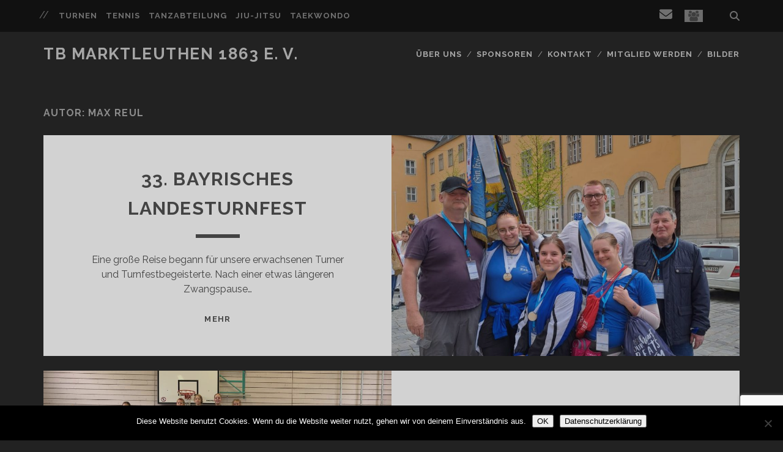

--- FILE ---
content_type: text/html; charset=utf-8
request_url: https://www.google.com/recaptcha/api2/anchor?ar=1&k=6Lfk94AqAAAAAFAbkc6EBo1xBvG3qEwczRXbOV89&co=aHR0cHM6Ly93d3cudGItbWFya3RsZXV0aGVuLmRlOjQ0Mw..&hl=en&v=PoyoqOPhxBO7pBk68S4YbpHZ&size=invisible&anchor-ms=20000&execute-ms=30000&cb=90kdc1jspt1d
body_size: 49012
content:
<!DOCTYPE HTML><html dir="ltr" lang="en"><head><meta http-equiv="Content-Type" content="text/html; charset=UTF-8">
<meta http-equiv="X-UA-Compatible" content="IE=edge">
<title>reCAPTCHA</title>
<style type="text/css">
/* cyrillic-ext */
@font-face {
  font-family: 'Roboto';
  font-style: normal;
  font-weight: 400;
  font-stretch: 100%;
  src: url(//fonts.gstatic.com/s/roboto/v48/KFO7CnqEu92Fr1ME7kSn66aGLdTylUAMa3GUBHMdazTgWw.woff2) format('woff2');
  unicode-range: U+0460-052F, U+1C80-1C8A, U+20B4, U+2DE0-2DFF, U+A640-A69F, U+FE2E-FE2F;
}
/* cyrillic */
@font-face {
  font-family: 'Roboto';
  font-style: normal;
  font-weight: 400;
  font-stretch: 100%;
  src: url(//fonts.gstatic.com/s/roboto/v48/KFO7CnqEu92Fr1ME7kSn66aGLdTylUAMa3iUBHMdazTgWw.woff2) format('woff2');
  unicode-range: U+0301, U+0400-045F, U+0490-0491, U+04B0-04B1, U+2116;
}
/* greek-ext */
@font-face {
  font-family: 'Roboto';
  font-style: normal;
  font-weight: 400;
  font-stretch: 100%;
  src: url(//fonts.gstatic.com/s/roboto/v48/KFO7CnqEu92Fr1ME7kSn66aGLdTylUAMa3CUBHMdazTgWw.woff2) format('woff2');
  unicode-range: U+1F00-1FFF;
}
/* greek */
@font-face {
  font-family: 'Roboto';
  font-style: normal;
  font-weight: 400;
  font-stretch: 100%;
  src: url(//fonts.gstatic.com/s/roboto/v48/KFO7CnqEu92Fr1ME7kSn66aGLdTylUAMa3-UBHMdazTgWw.woff2) format('woff2');
  unicode-range: U+0370-0377, U+037A-037F, U+0384-038A, U+038C, U+038E-03A1, U+03A3-03FF;
}
/* math */
@font-face {
  font-family: 'Roboto';
  font-style: normal;
  font-weight: 400;
  font-stretch: 100%;
  src: url(//fonts.gstatic.com/s/roboto/v48/KFO7CnqEu92Fr1ME7kSn66aGLdTylUAMawCUBHMdazTgWw.woff2) format('woff2');
  unicode-range: U+0302-0303, U+0305, U+0307-0308, U+0310, U+0312, U+0315, U+031A, U+0326-0327, U+032C, U+032F-0330, U+0332-0333, U+0338, U+033A, U+0346, U+034D, U+0391-03A1, U+03A3-03A9, U+03B1-03C9, U+03D1, U+03D5-03D6, U+03F0-03F1, U+03F4-03F5, U+2016-2017, U+2034-2038, U+203C, U+2040, U+2043, U+2047, U+2050, U+2057, U+205F, U+2070-2071, U+2074-208E, U+2090-209C, U+20D0-20DC, U+20E1, U+20E5-20EF, U+2100-2112, U+2114-2115, U+2117-2121, U+2123-214F, U+2190, U+2192, U+2194-21AE, U+21B0-21E5, U+21F1-21F2, U+21F4-2211, U+2213-2214, U+2216-22FF, U+2308-230B, U+2310, U+2319, U+231C-2321, U+2336-237A, U+237C, U+2395, U+239B-23B7, U+23D0, U+23DC-23E1, U+2474-2475, U+25AF, U+25B3, U+25B7, U+25BD, U+25C1, U+25CA, U+25CC, U+25FB, U+266D-266F, U+27C0-27FF, U+2900-2AFF, U+2B0E-2B11, U+2B30-2B4C, U+2BFE, U+3030, U+FF5B, U+FF5D, U+1D400-1D7FF, U+1EE00-1EEFF;
}
/* symbols */
@font-face {
  font-family: 'Roboto';
  font-style: normal;
  font-weight: 400;
  font-stretch: 100%;
  src: url(//fonts.gstatic.com/s/roboto/v48/KFO7CnqEu92Fr1ME7kSn66aGLdTylUAMaxKUBHMdazTgWw.woff2) format('woff2');
  unicode-range: U+0001-000C, U+000E-001F, U+007F-009F, U+20DD-20E0, U+20E2-20E4, U+2150-218F, U+2190, U+2192, U+2194-2199, U+21AF, U+21E6-21F0, U+21F3, U+2218-2219, U+2299, U+22C4-22C6, U+2300-243F, U+2440-244A, U+2460-24FF, U+25A0-27BF, U+2800-28FF, U+2921-2922, U+2981, U+29BF, U+29EB, U+2B00-2BFF, U+4DC0-4DFF, U+FFF9-FFFB, U+10140-1018E, U+10190-1019C, U+101A0, U+101D0-101FD, U+102E0-102FB, U+10E60-10E7E, U+1D2C0-1D2D3, U+1D2E0-1D37F, U+1F000-1F0FF, U+1F100-1F1AD, U+1F1E6-1F1FF, U+1F30D-1F30F, U+1F315, U+1F31C, U+1F31E, U+1F320-1F32C, U+1F336, U+1F378, U+1F37D, U+1F382, U+1F393-1F39F, U+1F3A7-1F3A8, U+1F3AC-1F3AF, U+1F3C2, U+1F3C4-1F3C6, U+1F3CA-1F3CE, U+1F3D4-1F3E0, U+1F3ED, U+1F3F1-1F3F3, U+1F3F5-1F3F7, U+1F408, U+1F415, U+1F41F, U+1F426, U+1F43F, U+1F441-1F442, U+1F444, U+1F446-1F449, U+1F44C-1F44E, U+1F453, U+1F46A, U+1F47D, U+1F4A3, U+1F4B0, U+1F4B3, U+1F4B9, U+1F4BB, U+1F4BF, U+1F4C8-1F4CB, U+1F4D6, U+1F4DA, U+1F4DF, U+1F4E3-1F4E6, U+1F4EA-1F4ED, U+1F4F7, U+1F4F9-1F4FB, U+1F4FD-1F4FE, U+1F503, U+1F507-1F50B, U+1F50D, U+1F512-1F513, U+1F53E-1F54A, U+1F54F-1F5FA, U+1F610, U+1F650-1F67F, U+1F687, U+1F68D, U+1F691, U+1F694, U+1F698, U+1F6AD, U+1F6B2, U+1F6B9-1F6BA, U+1F6BC, U+1F6C6-1F6CF, U+1F6D3-1F6D7, U+1F6E0-1F6EA, U+1F6F0-1F6F3, U+1F6F7-1F6FC, U+1F700-1F7FF, U+1F800-1F80B, U+1F810-1F847, U+1F850-1F859, U+1F860-1F887, U+1F890-1F8AD, U+1F8B0-1F8BB, U+1F8C0-1F8C1, U+1F900-1F90B, U+1F93B, U+1F946, U+1F984, U+1F996, U+1F9E9, U+1FA00-1FA6F, U+1FA70-1FA7C, U+1FA80-1FA89, U+1FA8F-1FAC6, U+1FACE-1FADC, U+1FADF-1FAE9, U+1FAF0-1FAF8, U+1FB00-1FBFF;
}
/* vietnamese */
@font-face {
  font-family: 'Roboto';
  font-style: normal;
  font-weight: 400;
  font-stretch: 100%;
  src: url(//fonts.gstatic.com/s/roboto/v48/KFO7CnqEu92Fr1ME7kSn66aGLdTylUAMa3OUBHMdazTgWw.woff2) format('woff2');
  unicode-range: U+0102-0103, U+0110-0111, U+0128-0129, U+0168-0169, U+01A0-01A1, U+01AF-01B0, U+0300-0301, U+0303-0304, U+0308-0309, U+0323, U+0329, U+1EA0-1EF9, U+20AB;
}
/* latin-ext */
@font-face {
  font-family: 'Roboto';
  font-style: normal;
  font-weight: 400;
  font-stretch: 100%;
  src: url(//fonts.gstatic.com/s/roboto/v48/KFO7CnqEu92Fr1ME7kSn66aGLdTylUAMa3KUBHMdazTgWw.woff2) format('woff2');
  unicode-range: U+0100-02BA, U+02BD-02C5, U+02C7-02CC, U+02CE-02D7, U+02DD-02FF, U+0304, U+0308, U+0329, U+1D00-1DBF, U+1E00-1E9F, U+1EF2-1EFF, U+2020, U+20A0-20AB, U+20AD-20C0, U+2113, U+2C60-2C7F, U+A720-A7FF;
}
/* latin */
@font-face {
  font-family: 'Roboto';
  font-style: normal;
  font-weight: 400;
  font-stretch: 100%;
  src: url(//fonts.gstatic.com/s/roboto/v48/KFO7CnqEu92Fr1ME7kSn66aGLdTylUAMa3yUBHMdazQ.woff2) format('woff2');
  unicode-range: U+0000-00FF, U+0131, U+0152-0153, U+02BB-02BC, U+02C6, U+02DA, U+02DC, U+0304, U+0308, U+0329, U+2000-206F, U+20AC, U+2122, U+2191, U+2193, U+2212, U+2215, U+FEFF, U+FFFD;
}
/* cyrillic-ext */
@font-face {
  font-family: 'Roboto';
  font-style: normal;
  font-weight: 500;
  font-stretch: 100%;
  src: url(//fonts.gstatic.com/s/roboto/v48/KFO7CnqEu92Fr1ME7kSn66aGLdTylUAMa3GUBHMdazTgWw.woff2) format('woff2');
  unicode-range: U+0460-052F, U+1C80-1C8A, U+20B4, U+2DE0-2DFF, U+A640-A69F, U+FE2E-FE2F;
}
/* cyrillic */
@font-face {
  font-family: 'Roboto';
  font-style: normal;
  font-weight: 500;
  font-stretch: 100%;
  src: url(//fonts.gstatic.com/s/roboto/v48/KFO7CnqEu92Fr1ME7kSn66aGLdTylUAMa3iUBHMdazTgWw.woff2) format('woff2');
  unicode-range: U+0301, U+0400-045F, U+0490-0491, U+04B0-04B1, U+2116;
}
/* greek-ext */
@font-face {
  font-family: 'Roboto';
  font-style: normal;
  font-weight: 500;
  font-stretch: 100%;
  src: url(//fonts.gstatic.com/s/roboto/v48/KFO7CnqEu92Fr1ME7kSn66aGLdTylUAMa3CUBHMdazTgWw.woff2) format('woff2');
  unicode-range: U+1F00-1FFF;
}
/* greek */
@font-face {
  font-family: 'Roboto';
  font-style: normal;
  font-weight: 500;
  font-stretch: 100%;
  src: url(//fonts.gstatic.com/s/roboto/v48/KFO7CnqEu92Fr1ME7kSn66aGLdTylUAMa3-UBHMdazTgWw.woff2) format('woff2');
  unicode-range: U+0370-0377, U+037A-037F, U+0384-038A, U+038C, U+038E-03A1, U+03A3-03FF;
}
/* math */
@font-face {
  font-family: 'Roboto';
  font-style: normal;
  font-weight: 500;
  font-stretch: 100%;
  src: url(//fonts.gstatic.com/s/roboto/v48/KFO7CnqEu92Fr1ME7kSn66aGLdTylUAMawCUBHMdazTgWw.woff2) format('woff2');
  unicode-range: U+0302-0303, U+0305, U+0307-0308, U+0310, U+0312, U+0315, U+031A, U+0326-0327, U+032C, U+032F-0330, U+0332-0333, U+0338, U+033A, U+0346, U+034D, U+0391-03A1, U+03A3-03A9, U+03B1-03C9, U+03D1, U+03D5-03D6, U+03F0-03F1, U+03F4-03F5, U+2016-2017, U+2034-2038, U+203C, U+2040, U+2043, U+2047, U+2050, U+2057, U+205F, U+2070-2071, U+2074-208E, U+2090-209C, U+20D0-20DC, U+20E1, U+20E5-20EF, U+2100-2112, U+2114-2115, U+2117-2121, U+2123-214F, U+2190, U+2192, U+2194-21AE, U+21B0-21E5, U+21F1-21F2, U+21F4-2211, U+2213-2214, U+2216-22FF, U+2308-230B, U+2310, U+2319, U+231C-2321, U+2336-237A, U+237C, U+2395, U+239B-23B7, U+23D0, U+23DC-23E1, U+2474-2475, U+25AF, U+25B3, U+25B7, U+25BD, U+25C1, U+25CA, U+25CC, U+25FB, U+266D-266F, U+27C0-27FF, U+2900-2AFF, U+2B0E-2B11, U+2B30-2B4C, U+2BFE, U+3030, U+FF5B, U+FF5D, U+1D400-1D7FF, U+1EE00-1EEFF;
}
/* symbols */
@font-face {
  font-family: 'Roboto';
  font-style: normal;
  font-weight: 500;
  font-stretch: 100%;
  src: url(//fonts.gstatic.com/s/roboto/v48/KFO7CnqEu92Fr1ME7kSn66aGLdTylUAMaxKUBHMdazTgWw.woff2) format('woff2');
  unicode-range: U+0001-000C, U+000E-001F, U+007F-009F, U+20DD-20E0, U+20E2-20E4, U+2150-218F, U+2190, U+2192, U+2194-2199, U+21AF, U+21E6-21F0, U+21F3, U+2218-2219, U+2299, U+22C4-22C6, U+2300-243F, U+2440-244A, U+2460-24FF, U+25A0-27BF, U+2800-28FF, U+2921-2922, U+2981, U+29BF, U+29EB, U+2B00-2BFF, U+4DC0-4DFF, U+FFF9-FFFB, U+10140-1018E, U+10190-1019C, U+101A0, U+101D0-101FD, U+102E0-102FB, U+10E60-10E7E, U+1D2C0-1D2D3, U+1D2E0-1D37F, U+1F000-1F0FF, U+1F100-1F1AD, U+1F1E6-1F1FF, U+1F30D-1F30F, U+1F315, U+1F31C, U+1F31E, U+1F320-1F32C, U+1F336, U+1F378, U+1F37D, U+1F382, U+1F393-1F39F, U+1F3A7-1F3A8, U+1F3AC-1F3AF, U+1F3C2, U+1F3C4-1F3C6, U+1F3CA-1F3CE, U+1F3D4-1F3E0, U+1F3ED, U+1F3F1-1F3F3, U+1F3F5-1F3F7, U+1F408, U+1F415, U+1F41F, U+1F426, U+1F43F, U+1F441-1F442, U+1F444, U+1F446-1F449, U+1F44C-1F44E, U+1F453, U+1F46A, U+1F47D, U+1F4A3, U+1F4B0, U+1F4B3, U+1F4B9, U+1F4BB, U+1F4BF, U+1F4C8-1F4CB, U+1F4D6, U+1F4DA, U+1F4DF, U+1F4E3-1F4E6, U+1F4EA-1F4ED, U+1F4F7, U+1F4F9-1F4FB, U+1F4FD-1F4FE, U+1F503, U+1F507-1F50B, U+1F50D, U+1F512-1F513, U+1F53E-1F54A, U+1F54F-1F5FA, U+1F610, U+1F650-1F67F, U+1F687, U+1F68D, U+1F691, U+1F694, U+1F698, U+1F6AD, U+1F6B2, U+1F6B9-1F6BA, U+1F6BC, U+1F6C6-1F6CF, U+1F6D3-1F6D7, U+1F6E0-1F6EA, U+1F6F0-1F6F3, U+1F6F7-1F6FC, U+1F700-1F7FF, U+1F800-1F80B, U+1F810-1F847, U+1F850-1F859, U+1F860-1F887, U+1F890-1F8AD, U+1F8B0-1F8BB, U+1F8C0-1F8C1, U+1F900-1F90B, U+1F93B, U+1F946, U+1F984, U+1F996, U+1F9E9, U+1FA00-1FA6F, U+1FA70-1FA7C, U+1FA80-1FA89, U+1FA8F-1FAC6, U+1FACE-1FADC, U+1FADF-1FAE9, U+1FAF0-1FAF8, U+1FB00-1FBFF;
}
/* vietnamese */
@font-face {
  font-family: 'Roboto';
  font-style: normal;
  font-weight: 500;
  font-stretch: 100%;
  src: url(//fonts.gstatic.com/s/roboto/v48/KFO7CnqEu92Fr1ME7kSn66aGLdTylUAMa3OUBHMdazTgWw.woff2) format('woff2');
  unicode-range: U+0102-0103, U+0110-0111, U+0128-0129, U+0168-0169, U+01A0-01A1, U+01AF-01B0, U+0300-0301, U+0303-0304, U+0308-0309, U+0323, U+0329, U+1EA0-1EF9, U+20AB;
}
/* latin-ext */
@font-face {
  font-family: 'Roboto';
  font-style: normal;
  font-weight: 500;
  font-stretch: 100%;
  src: url(//fonts.gstatic.com/s/roboto/v48/KFO7CnqEu92Fr1ME7kSn66aGLdTylUAMa3KUBHMdazTgWw.woff2) format('woff2');
  unicode-range: U+0100-02BA, U+02BD-02C5, U+02C7-02CC, U+02CE-02D7, U+02DD-02FF, U+0304, U+0308, U+0329, U+1D00-1DBF, U+1E00-1E9F, U+1EF2-1EFF, U+2020, U+20A0-20AB, U+20AD-20C0, U+2113, U+2C60-2C7F, U+A720-A7FF;
}
/* latin */
@font-face {
  font-family: 'Roboto';
  font-style: normal;
  font-weight: 500;
  font-stretch: 100%;
  src: url(//fonts.gstatic.com/s/roboto/v48/KFO7CnqEu92Fr1ME7kSn66aGLdTylUAMa3yUBHMdazQ.woff2) format('woff2');
  unicode-range: U+0000-00FF, U+0131, U+0152-0153, U+02BB-02BC, U+02C6, U+02DA, U+02DC, U+0304, U+0308, U+0329, U+2000-206F, U+20AC, U+2122, U+2191, U+2193, U+2212, U+2215, U+FEFF, U+FFFD;
}
/* cyrillic-ext */
@font-face {
  font-family: 'Roboto';
  font-style: normal;
  font-weight: 900;
  font-stretch: 100%;
  src: url(//fonts.gstatic.com/s/roboto/v48/KFO7CnqEu92Fr1ME7kSn66aGLdTylUAMa3GUBHMdazTgWw.woff2) format('woff2');
  unicode-range: U+0460-052F, U+1C80-1C8A, U+20B4, U+2DE0-2DFF, U+A640-A69F, U+FE2E-FE2F;
}
/* cyrillic */
@font-face {
  font-family: 'Roboto';
  font-style: normal;
  font-weight: 900;
  font-stretch: 100%;
  src: url(//fonts.gstatic.com/s/roboto/v48/KFO7CnqEu92Fr1ME7kSn66aGLdTylUAMa3iUBHMdazTgWw.woff2) format('woff2');
  unicode-range: U+0301, U+0400-045F, U+0490-0491, U+04B0-04B1, U+2116;
}
/* greek-ext */
@font-face {
  font-family: 'Roboto';
  font-style: normal;
  font-weight: 900;
  font-stretch: 100%;
  src: url(//fonts.gstatic.com/s/roboto/v48/KFO7CnqEu92Fr1ME7kSn66aGLdTylUAMa3CUBHMdazTgWw.woff2) format('woff2');
  unicode-range: U+1F00-1FFF;
}
/* greek */
@font-face {
  font-family: 'Roboto';
  font-style: normal;
  font-weight: 900;
  font-stretch: 100%;
  src: url(//fonts.gstatic.com/s/roboto/v48/KFO7CnqEu92Fr1ME7kSn66aGLdTylUAMa3-UBHMdazTgWw.woff2) format('woff2');
  unicode-range: U+0370-0377, U+037A-037F, U+0384-038A, U+038C, U+038E-03A1, U+03A3-03FF;
}
/* math */
@font-face {
  font-family: 'Roboto';
  font-style: normal;
  font-weight: 900;
  font-stretch: 100%;
  src: url(//fonts.gstatic.com/s/roboto/v48/KFO7CnqEu92Fr1ME7kSn66aGLdTylUAMawCUBHMdazTgWw.woff2) format('woff2');
  unicode-range: U+0302-0303, U+0305, U+0307-0308, U+0310, U+0312, U+0315, U+031A, U+0326-0327, U+032C, U+032F-0330, U+0332-0333, U+0338, U+033A, U+0346, U+034D, U+0391-03A1, U+03A3-03A9, U+03B1-03C9, U+03D1, U+03D5-03D6, U+03F0-03F1, U+03F4-03F5, U+2016-2017, U+2034-2038, U+203C, U+2040, U+2043, U+2047, U+2050, U+2057, U+205F, U+2070-2071, U+2074-208E, U+2090-209C, U+20D0-20DC, U+20E1, U+20E5-20EF, U+2100-2112, U+2114-2115, U+2117-2121, U+2123-214F, U+2190, U+2192, U+2194-21AE, U+21B0-21E5, U+21F1-21F2, U+21F4-2211, U+2213-2214, U+2216-22FF, U+2308-230B, U+2310, U+2319, U+231C-2321, U+2336-237A, U+237C, U+2395, U+239B-23B7, U+23D0, U+23DC-23E1, U+2474-2475, U+25AF, U+25B3, U+25B7, U+25BD, U+25C1, U+25CA, U+25CC, U+25FB, U+266D-266F, U+27C0-27FF, U+2900-2AFF, U+2B0E-2B11, U+2B30-2B4C, U+2BFE, U+3030, U+FF5B, U+FF5D, U+1D400-1D7FF, U+1EE00-1EEFF;
}
/* symbols */
@font-face {
  font-family: 'Roboto';
  font-style: normal;
  font-weight: 900;
  font-stretch: 100%;
  src: url(//fonts.gstatic.com/s/roboto/v48/KFO7CnqEu92Fr1ME7kSn66aGLdTylUAMaxKUBHMdazTgWw.woff2) format('woff2');
  unicode-range: U+0001-000C, U+000E-001F, U+007F-009F, U+20DD-20E0, U+20E2-20E4, U+2150-218F, U+2190, U+2192, U+2194-2199, U+21AF, U+21E6-21F0, U+21F3, U+2218-2219, U+2299, U+22C4-22C6, U+2300-243F, U+2440-244A, U+2460-24FF, U+25A0-27BF, U+2800-28FF, U+2921-2922, U+2981, U+29BF, U+29EB, U+2B00-2BFF, U+4DC0-4DFF, U+FFF9-FFFB, U+10140-1018E, U+10190-1019C, U+101A0, U+101D0-101FD, U+102E0-102FB, U+10E60-10E7E, U+1D2C0-1D2D3, U+1D2E0-1D37F, U+1F000-1F0FF, U+1F100-1F1AD, U+1F1E6-1F1FF, U+1F30D-1F30F, U+1F315, U+1F31C, U+1F31E, U+1F320-1F32C, U+1F336, U+1F378, U+1F37D, U+1F382, U+1F393-1F39F, U+1F3A7-1F3A8, U+1F3AC-1F3AF, U+1F3C2, U+1F3C4-1F3C6, U+1F3CA-1F3CE, U+1F3D4-1F3E0, U+1F3ED, U+1F3F1-1F3F3, U+1F3F5-1F3F7, U+1F408, U+1F415, U+1F41F, U+1F426, U+1F43F, U+1F441-1F442, U+1F444, U+1F446-1F449, U+1F44C-1F44E, U+1F453, U+1F46A, U+1F47D, U+1F4A3, U+1F4B0, U+1F4B3, U+1F4B9, U+1F4BB, U+1F4BF, U+1F4C8-1F4CB, U+1F4D6, U+1F4DA, U+1F4DF, U+1F4E3-1F4E6, U+1F4EA-1F4ED, U+1F4F7, U+1F4F9-1F4FB, U+1F4FD-1F4FE, U+1F503, U+1F507-1F50B, U+1F50D, U+1F512-1F513, U+1F53E-1F54A, U+1F54F-1F5FA, U+1F610, U+1F650-1F67F, U+1F687, U+1F68D, U+1F691, U+1F694, U+1F698, U+1F6AD, U+1F6B2, U+1F6B9-1F6BA, U+1F6BC, U+1F6C6-1F6CF, U+1F6D3-1F6D7, U+1F6E0-1F6EA, U+1F6F0-1F6F3, U+1F6F7-1F6FC, U+1F700-1F7FF, U+1F800-1F80B, U+1F810-1F847, U+1F850-1F859, U+1F860-1F887, U+1F890-1F8AD, U+1F8B0-1F8BB, U+1F8C0-1F8C1, U+1F900-1F90B, U+1F93B, U+1F946, U+1F984, U+1F996, U+1F9E9, U+1FA00-1FA6F, U+1FA70-1FA7C, U+1FA80-1FA89, U+1FA8F-1FAC6, U+1FACE-1FADC, U+1FADF-1FAE9, U+1FAF0-1FAF8, U+1FB00-1FBFF;
}
/* vietnamese */
@font-face {
  font-family: 'Roboto';
  font-style: normal;
  font-weight: 900;
  font-stretch: 100%;
  src: url(//fonts.gstatic.com/s/roboto/v48/KFO7CnqEu92Fr1ME7kSn66aGLdTylUAMa3OUBHMdazTgWw.woff2) format('woff2');
  unicode-range: U+0102-0103, U+0110-0111, U+0128-0129, U+0168-0169, U+01A0-01A1, U+01AF-01B0, U+0300-0301, U+0303-0304, U+0308-0309, U+0323, U+0329, U+1EA0-1EF9, U+20AB;
}
/* latin-ext */
@font-face {
  font-family: 'Roboto';
  font-style: normal;
  font-weight: 900;
  font-stretch: 100%;
  src: url(//fonts.gstatic.com/s/roboto/v48/KFO7CnqEu92Fr1ME7kSn66aGLdTylUAMa3KUBHMdazTgWw.woff2) format('woff2');
  unicode-range: U+0100-02BA, U+02BD-02C5, U+02C7-02CC, U+02CE-02D7, U+02DD-02FF, U+0304, U+0308, U+0329, U+1D00-1DBF, U+1E00-1E9F, U+1EF2-1EFF, U+2020, U+20A0-20AB, U+20AD-20C0, U+2113, U+2C60-2C7F, U+A720-A7FF;
}
/* latin */
@font-face {
  font-family: 'Roboto';
  font-style: normal;
  font-weight: 900;
  font-stretch: 100%;
  src: url(//fonts.gstatic.com/s/roboto/v48/KFO7CnqEu92Fr1ME7kSn66aGLdTylUAMa3yUBHMdazQ.woff2) format('woff2');
  unicode-range: U+0000-00FF, U+0131, U+0152-0153, U+02BB-02BC, U+02C6, U+02DA, U+02DC, U+0304, U+0308, U+0329, U+2000-206F, U+20AC, U+2122, U+2191, U+2193, U+2212, U+2215, U+FEFF, U+FFFD;
}

</style>
<link rel="stylesheet" type="text/css" href="https://www.gstatic.com/recaptcha/releases/PoyoqOPhxBO7pBk68S4YbpHZ/styles__ltr.css">
<script nonce="Gz73JRhKuchZLG8GFZV6tA" type="text/javascript">window['__recaptcha_api'] = 'https://www.google.com/recaptcha/api2/';</script>
<script type="text/javascript" src="https://www.gstatic.com/recaptcha/releases/PoyoqOPhxBO7pBk68S4YbpHZ/recaptcha__en.js" nonce="Gz73JRhKuchZLG8GFZV6tA">
      
    </script></head>
<body><div id="rc-anchor-alert" class="rc-anchor-alert"></div>
<input type="hidden" id="recaptcha-token" value="[base64]">
<script type="text/javascript" nonce="Gz73JRhKuchZLG8GFZV6tA">
      recaptcha.anchor.Main.init("[\x22ainput\x22,[\x22bgdata\x22,\x22\x22,\[base64]/[base64]/MjU1Ong/[base64]/[base64]/[base64]/[base64]/[base64]/[base64]/[base64]/[base64]/[base64]/[base64]/[base64]/[base64]/[base64]/[base64]/[base64]\\u003d\x22,\[base64]\\u003d\x22,\x22wphhHQFjWUNGF21xMCvCoU/Cg8KWMi3DgDDDkQTCowzDqA/[base64]/[base64]/[base64]/DkkgfP8OFw5NqRMK1DxbCkG/DigdBw4xcMR3DqsKVwqw6wpvDoV3DmldLKQ1FJMOzVRAUw7ZrOMOIw5dswqxtSBsUw6gQw4rDosOsLcOVw5DCgjXDhnQIWlHDksKuNDt6w4XCrTfCg8KPwoQBbTHDmMO8CWPCr8O1I2Q/fcKHccOiw6Bzb0zDpMOPw5rDpSbClMO1fsKIZcKLYMOwdzk9BsKGwpDDr1sXwpMIClzDmQrDvw7CjMOqATQMw53DhcO/[base64]/wpRmw5fDsTLDogIFB8OELMOgTylLwo0aaMKjEsO5eQ5fFn7DkwPDlkTCvTvDo8OsZMOWwo3DqjJWwpMteMKYEQfCh8O0w4RQWn9xw7IUw5ZcYMOKwqEIImTDlyQ2wop/wrQ0dmEpw6nDtMOMR3/[base64]/DosORJ8O/wopdw6VAwokqw4p3wpQyw5/ComHCpFMWKMOmPTUdS8OudsOFIQHCswA5NDJVHjwZIsKcwrZaw7cqwpHDoMOPI8O0BMKsw6/CicOrWWbDq8OYw4bDpA4AwrA2w5/CicKVGsKVJMOmHDNiwoVAdcKjSmE8wrTDnTTDjHRfwq5IODbDvsKIO0t8XzvCjcO+wq8TB8K+w6fDl8O+w6rDtTE9BX3CjMKqwpfDpF4bwpfDvcOOwpoBwp3DnsKHw6nCs8K4Qxohwr/CsEzDpEs8w6HCscKvwr4HGsOIw6J6G8KswpUePsOYwrbCgcK9dcOWS8Kzw47CiHLDl8Krw4IfUcKAH8KZRMOuw4/[base64]/[base64]/[base64]/XcOuNwfCqsKSw4pvwofDlhbCpkfCnsKbwqEZX1cHEHXCtsOiwrvDvCfCo8K4ZMKzPyUuVcKswqVyJsObwoIAb8OVwpVtRMO3DMOYw7BaG8OGD8OCwq3Cp1tWw64qekvDmmnCusKtwr/DqGgtPxrDlMOIwrsOw7rCv8Osw7DDiFnCvDkiMn8OOcKEwrp/bsOpw43CqMKtQMKZP8KNwoAAw5zDrXbCpcKNdl0CKiPDmsKWI8OwwoHDrMKKRyzCuTfDrmxUw4DCsMOEw4I5wrXCu27DlVfDujdrYlY8IcK8fsOeVsOpw5UCwo1aMCzDlEEpw6FbVV/CpMOBwpZDSsKPwo4fRWt0woQRw743U8OwTSDDhnUMfMOhPCIva8KYwo4aw7jDuMO8VnPChArDgk/CjMOdDFjCpsOKw5/Co13CusOUw4PDtw1wwp/CjcOGBkRRwqQUw7QaDBDDvX9ePsOAwos4wp/DpUhGwo1dJcOFZcKDwoPCpcK4wpXCknMOwoxfwoDChMOowqTDn0vDscOGS8KPwozCoQBMBB0aClTCkMKnwqU2w5hgw7VjEcKII8KxwoDDrQjCmx05w7NWHWbDpsKOwphFdVwrMMKFwokOXMOXSEkyw5U0wrhXOA3ChcKew4HClsOoFQNfw6LDpcKfwo/DvS7DjW3Dh1PDocOMw4J8w4Agwr7CoCDDnSsbwpl0SgzDjcOoOzTDu8O2ATvCssOiaMKybxfDmMKgw7fCr20ZFMKnw5DDvhFqw6lfw73Ck1MZw7tvFwUpLsO/wp8Gw7YCw5sNCHFPw6kWwqBiEDsrLcOVwrfDkWAEwpodfUZPdS7DpMOwwrFyX8KADMOLMMKCPMKgw7PDlGk9w43DgsKlKMKiwrJFBsOeDAJoUBBqwp5Qw6F/FMOjOQfCqwISdMOuwojDlcKrw4gmGRjDt8KqS1BjE8KmwrTCnMKCw6jDq8O2woPDn8O1w5vClw10MMOsw4o+PzhWwr/CiiDCvsKFw6nDksK4QMKRwr7Dr8Klwr/Ckl19w4dzLMOiwpNQw7Fzw4jCrcKiDWXCg3zCpQZuwrsiF8O0wrXDrMKIfMOrw5vCpsKQw6xWDyvDjMKMwrTCtsORPlzDqEBowpbDiwUZw7/ChVrCk18DXllMX8OXDm9kW2zDkm7CrsOIwovCi8OaAHnClVXCpgw8TArCh8ORw7ldw55ewq9Hwq11dBPChXvDnsOtZMO8IcKVQWA+wr7CmltUwpzDtX/Cs8KdXMOMZUPCpMOEwq/[base64]/CtFQ2I8OASCfDsE4+UVfDtMKeNQDCqMOAw6NWwq/Cv8KhMcOjYxPDo8OPOGlSOVkZBcOJJF9Xw5J6WcOvw77CiQhfIXbCgATCkQ0va8KJw7oNRVZKSiHCjsKfw4o8EsKqd8OCbTtww6hdw67CkW/ChcOHwoHDlcKFwobDoDIUw6nCkhI4w57DisKxScOXw4jCh8KEI27DrcKiE8KsNsKgwo9mfMOqQHjDg8K+EhTDucO2wo/DmMO4OcO7w4/CkgHDh8O2WsKFw6YmAyTChsO9DMOSw7JiwoZnw7EvHcK0UEp5wpVpw4kBEMK8w7PDlGgYX8KuRy0awoPDhMOswqI3w6MXw6JuwrDDjsKHYcO5EMOxwoBpwqLClkbCk8OBFnlzTMOSLMKEVF1ybWHDk8KffcO/[base64]/w4/CsMKZwqfCswUPfcOWw5PDpsOpw5h/[base64]/DpS1gWVdGES7CpMKVw45RwoPDhsOdwqF/w6rDimQ8w50CYsKye8O8QcOYwpHCjsKgBgLChWs8wrAcwoAewrskw6debMOHw67Ciz0fG8OjHVHDsMKNJHbDmkRlWV3DvjfDkEHDs8Kaw5xHwqlNKCzDtT00woHCg8Kbw4N4aMKuUBPDuzjDscODw6o2ScOnwrheWcOwwqjCksKyw43DksKow4dwwpEzRcO/w4sLw6zCihYbQ8OXw4zDiAJowqbDmsKENggZw6ghwp/[base64]/CscONw6QHUT8lwqE/w53Cg8KyfMKmwrPDq8K+w7klw5nCmsO5wpoaNsK6wrkIw5TCkAAJHSIHw5LDln4Cw7DClMKJA8OJwo0ZN8Ozc8KkwrQCwr/DpMOEwqPDjQLDrS3DshLDsCTCt8OpUUDDncOEw7tXP3LDhTHCgG3CkzbDgyBfwpzCpcKzBnMEwoMKw4nDk8OlwrkSIcKHCMKjw6oWwod4csKcw4/Cq8O2w4R9cMKoRwjDvhnDtcK0Y2/CkzR9IcObw58Dw5HCocKwOzLCvQYdO8OMCsK6A0EewqMxJsO+EsOmbcKKwo1dwrp/bcO3w5Y7DxYrwpJ7VcKywqdLw6Axw7vCq1pLAMOEwp4lwpIhw6fCtsOZwoHCnsO4S8K/QAcew6lib8OawpPCqE7CpMK3wofCgcKTCxzDmjjCmsKpWMOndFtdC1sLw4zDqMOqw7oLwql4w7UOw7JnJFJxGm9Fwp3Cu29kAMOOwr/[base64]/LxzCl8KXMsKNwqfCs8OkL8OIDD3CrBpgwpVtExnCuikxCsOdwrrDvUXDsy1aDcOPXmrCvAzCnMO2ScOnwq/DhH0SBMKtGsK4wqYDwrPDtyvDvzkVwrDDnsKUcsK4BcOrw6k+w6NJdMOHKgkjw5YgPx/[base64]/ClxPCt2pfwow/CsO0WcOmwrdfTcKYMj4CwqPCvsK2ccOdwo/DvWcLBcKmwrHCncOWAADDgMOYZsOgw6fDicKnDsOgccOAwqzDnEkYwpFDwrvCpDxiVMKUERhtw7HCryvCisOJe8OmcsOhw4vChcOKScKqwofDkcOpwohLZ04PwovCqcK2w6xvQcObdMK/[base64]/DsMOOw5c0LjTDqm7DtMOlwrAbwoDDnlrDlD9TwpHCon3Ck8KXAk89NWPChx/Ds8OnwqXCscKVa2nDuizDiMK7QMO4w4TDgRhcwp5OCMKQRFQvLsOEwosrwonDrDwBYMKSXTFsw4bCrcK7wpnDnsKRw53CjcKJw71sOMKmwpRvwpLCkMKQBGtUw5zDosK/[base64]/[base64]/DugTDncOkw43CkC9uwq/DjAHCgcKbZMKew5XCkUtRw4RhPsOrw4tQIUDCp1R3QMOJwpPDlsOjw5zCsCJ7wqgkejDDpxDDqWXDmcOWQVsww7DDmcOhw6/[base64]/[base64]/AybDt8ODwoBpw6vCjMOFw4TCq8O9wo3CoDfCl2kfBGVpw5PCuMK7IWjDj8KuwqU7woLDosOrwp/[base64]/DhDTDn8K+XMObw4/DncK7woZjehbCqAbDnQAYw7x5wrzDi8KGw4nCvcKpw7DDgAJ2BsKWJksMTG7DoXYMwobDvUnCjEHCnsOiwoBrw5gidsKgJ8KZBsKCwqo6Uk3CjcKsw6ELG8O2SQXDqcKFwoLDiMK1dRjCnGcIVMO5wrrCnwbCji/CoWDCscOeaMOgwoslPcOOeSYiHMOxw7vDj8KqwpBFVV/DvsKxw4DCrVPCkhvDqFtnCsK6V8KFwpXCpMObwrbDjgHDjsKTS8KIBmbDq8K6wo4KHHLCmkPCtcKDelZ+woRCwroKw4EKwrPDpsKvfMK0w4jDgsOsCBkdwqx5wqMDR8KJN19twr0SwpPChsOIOiQJK8ORwpXChsOYwobCrDsLJsO0IMKvXlg/eCHCpAgCwqPDlcOSw6TCicKiw5fDisOowqg0wovDn04vwqZ9FBlWGMKyw4XDnDrCmSDCrAlHw5TCicOpI23CjAQ8XnnCtn/CuW0kwrldwp3DmMKDw4XCrg7DsMOQw6HDqMOdw5RIO8OWNcOiHBNWKVoqTMK9w5dQw4Z/w4Aiwrwuw4lNw7Eww6/DssKGGCNmwoB2bSrDk8K1OsK0w5jCn8K9H8OlOQHDoGXCj8KmYQnCm8Kgw6LCnMK2esOyesOoYMKpTwHDqsKWYTkOwodmG8Oxw7NTwqTDtsKQOg0GwrEEWsK4ZMO5SD7DjG/DusKcOsOYVcKsU8K6SHNiw64rwokLw6dcYMOhw7DCqmXDssKIw5/[base64]/f8Ozw7XDssKGEMOuwosaEsOYwpTDssKrw4vDt8KQwpfCoD/CqQjCkEhnMnzDhTDChCLCicOXDMKoUmIhNXHCuMOMbFnCtcOrw4XDmsKmMCBlw6TClCzDrMO/w5J3w54nV8KnO8K7MsKJPCzDvEDChsOwNmZ+w7V7woslwpzDuHtkfW8TNsOwwqttOTLCpcK4WcKkF8K9w7ttw47DtAbCqknDkiXDtMOPDcK3BVJHCDRZZ8OOS8OmRMOFEVIzw7fCrG/Di8OecsKLwrfCi8Kwwq9EFsO/wqbClx3Dt8KHwp3CtVZtwokEwqvCgsKVw7/DiVPDtzh7wr3CncKEwoEnw5/DjhsowpLCrXV/FMOnGMODw6lAwqpYw77DqMKJPFxWw5ppw5/Cm2bDpnnDo2HDp0Ifwpp0YMOYAkTDiktBJGANHMOUwo/Clgpyw7jDo8Orw4nDvFhYM3Y3w6PCsn7DtHMaLgFse8Kfwrc6dcObw6XDgyAPOMOSwpXCrsKjY8OyBMOJwoB0asOsHjY/SMOiw73CtsKIwq05w5E6aUvCkSDDjMK1w7PDlMOXLTpfV3gvG1bDj2/CpzPCligDwovClEnCnjHCksK+w60cwoQiNHhPHMKLw7fDrzsSwoPCvgh5wrTCm2M5w4Muw7Vqw7kmwpLDtMOGZMOKwpRCa15tw4PDqXPCoMKtRipAwpLCmEo3AMKjHRs7FjZYKsOLwp7DjcKSW8Kgwp/DnFvDpzjCvDQPw4vCvz7DrTTDpcOMXGk6wqfDi0PDlwXCnMKJXhcOe8Kww4JmLhvCjsK1w5fCh8OKR8OrwpA8fwM+EiPCpyHDgMOVEsKVaF/Cs2xyKMKJwolvw559wrvCuMOiwpTCg8K5OsOaejLDmMOhwozCuEE8w6gGDMK2wqVhcMOkbFjDlgjDoXUfN8OmbmDDmcOtwpbCuTvCoj/DocKOGFxHwonDgznCp17DtzZYKsOXTcKwPR3DosKGwoTCucKXURfDgjQ0OMKWN8OXwoshw7TCp8OzaMKdw7XCqjLCmi/[base64]/dcKgVsOiw4LCoi8fw6Bpw4UQwobDjGPCv3LCmgzDtm7DpQfCohpWf2ZUwrHDvgnDuMKPUhUUf17CssK6HX7DjhXDnU3CmcK/[base64]/Yihew50lwqTDuid8SMOSAsKvXcONw4nCgsONPCrCjsObd8KaJcOqwp07w5suwrnDssOwwqx0woTDj8ONwr4PwpjCt2rCgTAGwrkRwo5Ew5rDvAFyfsK/w6bDn8OTRFgtQcOTw5tkwprCqXUjw77DvsOXwqTDi8KLwpjDuMKXUsK7w791wr4Yw7ltw57CrjAnw63CogXCrHPDvRB3aMOdwpFhw7YmJ8O5wqbDqMKwajXCmgEgLwHCscOrL8K5woHDtQfCh2UffMKgw6w+w7dYKQIVw7nDqsK1XcO1fMK/w593wprDgUfDqMKlYhDDpRrDrsOYw7NhIRTDt1Fcwogkw4cUPmXDgsOpw4JhA1DCtMKvVWzDsm4SwrLCohDCtlLDjhE6wrzDk1HDvV9fH2Rnw4DDiAnCoMK/TxFAVMODIFjCh8OjwrbCtBjCu8O1eENQwrFDw51PDjPCrCnCjsOAwrU9wrXCkg3Dm1tcwofDnloeLmRjwrRrwo/Cs8K2w4c2woRaOsOtKVomJiRmRE/CqcKXw4YZwqArw5TDo8K0asKAIcONIj7CpTTDjcK7YAYPAGNJw6F1FXvCi8OVdsKZwpbDjQTCvsK+wp/DgcKtwpPCqyHCh8KhW1HDhsKLwpLDr8K/w5HDtMO1JFTCsX7DjMOqwpXCksOWR8Krw5DDs3cbIRMofcOralVjE8O0KsOTIW1OwrbCm8OUV8KJeWQwwo/Dn0hQwqIcHsKBwqXCpWkpw5IlAMK2w4vCjMOqw6nCocK5JsK9VShqDiLDtsOsw78PwptoaHsIw6HDjSHDscOtwozCgMOsw7vCn8Oyw4ZTUcKFUlzClXDDo8Oxwr5MI8K/PWDCogXDlMOxw73CjsKzZDrCiMK/[base64]/DlEY0LgJcw79ow5Uaw4TDsDpeVzFFKX7DhsKtw6lwaBU4GsO3wrjDkRzDtsOPC2/CuDZWDmdswqLCpww5woUgOFLCpcO6w4DCrxDCgiLDji8Zw6TDksKyw7IEw51dSXHCpcK8w5PDkcOxScOaIsO2woBLw48Xch3Dl8KmwpPCi3MHfHbCg8ODU8Ktw5pOwqHCuG1cEsOaOsKaY0vCm0sCFELCulPDvcKgwrYdb8K7a8Ktw55/SMKpCcOYw4zCjVHCtMO1w5cLY8OKSiwTK8Oow6XCicK7w67CmVFww5tnwp/Cq30AKhRnw4jCtA7Ds300YBEqNDt9w5nClzZxASp+dMKlwqIAwrnCkMOOX8OLw6JdOsKFTcOSTFgtw7fDnyXCrsKCwqXCgnDDu2fDqTMwZT4yfQgZf8KLwpVgwrljKx4vw7TCsD9Cw5DCgGNzwohfIVPCjWULw4HCucKqw5pqKlTCmU7DlsKFDMKJwq7DjWE/Y8Oiwr3DqMO3FGomwpXCtcOQQ8OuwpPDliPCk3I0TsKGwrHDscK1XcKhwp9Vw5MVCnTCjcKbMQVkBR/[base64]/CsHnCn11sw4jDgMK7IBRdw6LDqDDCvsOIZ8K7w4YLwpkzw4wrfcOUMcKEw6zDmcK8FyR3w7HDjsKnwqQXU8OGw5/CjR/CpMO2w78ew67Dh8KIwrHCkcKiw5XCmsKXwpBMw7TDn8O4bnoSXsKnwp/DqMOXw4wHFn83wrlWXkHDuwzDqsORw4rCj8KQUcKpagzDmGkLwrs6w40FwrrDkAnDtMOQPDvDo2fDiMKGwp3DnEbDkmnCoMOawptkD1PCrH0Ww6tfw7ViwoZKBMOeUlxMwq7Dn8KWw6vCkQrCtCrChjbCo0zCszR/ecO4XlJEHcOfw7zDj31mw53CnjbCtsOVOMKackLDqcOswr/DpiXDlEUrw6jCjF4qVUJlwpl6KsKjFsKVw6DCv3DCo2/DqMOMbMOlBB9PTwFWw4zDo8Kdw5zCoEJBXAXDqR0qJsKZcxNTcQXCjWzDsicqwoY/[base64]/YDoUw6wwwqIfSyfCj8Kaw4V7wotdwqhDSx7DpcK6MSIXBi3DqsODEsOkwp3CkMObdcOkw58nJ8KAwp8TwqbCqcKXVnxywoIsw4dLwqwVw6TDncKRUcKlwpVNeg/CinYFw5ITTh0Fwqt3w4fDqMOBwprDhMKBwqYrwrNENgDCvsORwqzDsibDh8OkRsORwrjCvsKTVMOKD8OiCnfCo8KTdCnDgsKNEsKGSn3CjsOSUcOuw65jUcK/w7HCiFlVwr9nRQ8fw4PDizzCiMKawpbDisK0ATF6w7TDjMONwpTCoXvDpw5awqouRMOhacOJwqzCkMKdw6TDlXDCksObXMO6CsKzwqbDo0VFTkhvXcKtccKCX8KgwqrCgsO1w6kfw6RIw4/ChBUNwrvClVzDo1fCtWzCgTUOw5PDgMKgP8K7w4NFdgZhwrXCm8O8MX3DgGoPwq9Bw65jEMK1e0AIbMKpEk/[base64]/CkMOEJMK5Q8KRw4BxworDpsK3w47Dl18jI8OYwqpawr/[base64]/DgkxIw7LDpMKiXcKJLzleaB/[base64]/MGHDrzXDijPCt2jDhVjDlkzCpQrDtsKFNcKVNMK4TsKBVnrCiGQDwpbCnWg0GmkcMC7Dpk/CiE7ChcK/S3BswpVUwppRw53CpsO5VkAcwqnCk8OlwrrDlsKSw67Do8K9ZAPCuD8eVcKkwp3Dqm8zwpxnbnXDtS9xw5DCtcKIfi/[base64]/[base64]/DtiXDp1w/QxHChAvDpkh0bWrDqnHCi8OAwrzDn8OXw4E1G8K7QcOSwpHDiDrCswjCjFfDvkTDv2nCi8Kuw41NwqE1w49rYSHChMO/wp3DtsKiw5TCvnnDsMKww7hSCAUNwocBw69NT0fCrsOAw7kmw4clLQvDicKWPMK7TkJ6wosRMxDClsKPw4HCvcOaAC7DgjfDucOeJ8KlA8K1wpHCm8KLLh9HwoHCrcOICMK/M2jDqT7CgcKMw5IPLjDDmznDtMOhw5/ChUo4MMOGw4IDwrkGwpIOOwVNPxhCw4DDrgA8DsKTwo16woZiwrDCncKKw47DtFYxwo8Swpk9dUR6wqZAwqkhwqzDtxEww7vCs8OGw4p+c8O7XMOtwpMPwr7CjADDscONw73DpsKrwrsLZ8O9w4sNacKGwpnDkMKSw4R6b8K+wo9iwqLCrw/[base64]/P8OqO8KxT8KTw55iwo9nVMOcHx50wpXCj8O0w47Dlx5vcWLCuB1/BsKnZmrCkkLDtVPCp8K1JcOrw5nCh8O9ccOKWWbCrMOmwpR1w6gWTMOdwqPDgzXCusO4UFJxw4o7wpvCqTDDiD/CkTcJwp1gGR3DvsO4wqLDhsONf8OMwprDpXjDhhcuPFvCu012MUR4wq/CnMOZM8Kxw4ABw6/DnljCpMOHQGTCmsKVwr7ChGMBw65vwpXCpVXDrsOHwok9woI3VRvCkQfDiMKSw4VkwofCkcKDwqvDlsKgKgRlwqjDji18enrCocKpG8OrPMKhwpxFR8KgeMK2wq8WF1N+HBlfwoPDqiHCsHkAL8O8ZnfDrsKPHUzChsKUHMOCw693KG/ChU1yWHzDrGBzw49ewqXDr08qwo5AB8KIUUk6MsOIw4wWwo9STSFjBcO/w6EURsK3T8KcdsO2Tg/[base64]/[base64]/DkcOdeUECe8K0wrBywo/DpDLDt1nDpcKewqg6YAARSVgqw4x2w7o/w6Rrw4ZUC00nE0/CjScTwoo+wolAw5jCs8Ogw6rDmQjCjsK4ChLDjC/Dh8Kxwr56woc+ahDCo8K1OCx7QUJDEBzCgV92w4/DjcOdfcO4bMK9XH1+wph5w5TDqcOBwq4CLMOKwp4DdsKew5cSw5RTJm4ywo3ClcOGwpPDp8O/[base64]/a8OCw4jDlcOIw67CtsOVYsK+wqDDrsOow7zDjit4UcOXTxzDh8Ozwo8Ow5jDqcOtJcKdTzDDtTTCtUJGw6LCj8Kmw55FA2E9N8OYN1fCh8OZwoXDuWZPZcOQHjLChG1dw4XCscKyVDPDj1haw4rCsSXClCVWOG/CkzcvEwUGG8Kyw4fDpinDi8KgUkcGwoRlw4fCnFMiQ8KaGl3CpzIXw7rDrXUGe8KVwoDCmz8QUiXCisOGTzwmeiHCmH1Lw6N3w4o6cHVDw6YAGMO9LsKROXo0Nndtw53DlMKbQUnDjAYMFCzDp1M/HMKMIcOEw71yQAdxw6xcwpzCsyzCpcOkwox6bTzDp8KBUn7CoDIow51TPhVAMwlwwoPDhMOdw4PCpMKVw4nDiELCkldLFcO8wqVqFsK0b1/DojlNwqzDq8KJwoXDv8Omw4rDohTChDnDh8OOwr8pwoLChsKoVCB3M8KLw6bDoi/DjDTDjkPDrMKqCU9GQVhdWU1IwqFTw55/[base64]/wqjCnsKUw5ZjScOFw7jDh8KnYUDCqV3CvMKXOcOgfsKWw6PCkMK/cDlxVEHCvXQoP8OgV8K4NGgnVzYjwqhdw7jCj8K4a2VuEcKmwoLDvsOoEMOqwpfDssKFJFTDq3Qnw60WPQ1Jw4JJwqHCvcKrVsOhWiwocMKfwo8aZWpmWn/Dl8Ojw7MNworDoELDmxc2b3s6wqhlwrPDsMOQwowywofClyjCtMO1CsOkw63DmsOQbw7DnznDh8Oqwr4BfQk/w6Q6wqN9w73CtnbDlwF0PsKaWRFLw6/CoyrCnsOOM8KbUcOuOMOjwojCkMK6wqM6GitXwpDDqMOuw6TCjMKWwrEUOsKyZsOew79dwq7DnGfCmsOMw6rCqGXDg3ZRMg/DicKyw5Eww4nDhUDCn8OWY8OWCsK4w7/DjMOVw6Zkw5jCkmvCtcKfw5/CoHLDm8OAL8O7GMOARzrCjsKeQMKcJTF9wo1dw6HDtUPDsMODw65Rw6EHUW58w5DDpMOpw4PDi8O5woDDo8Ofw6wmwo19PMKKRsKRw7LCsMOkw7TDlcKVwqwWw77DmzFtZG8je8OMw6Bzw6DCgWnCvC7DocOZwrbDg0/CpsOhwr14w5zDgkXDuiEJw5BPA8KpU8KzYG/[base64]/w6TDhAnCmRI2XMK/w74YwrDDmsOoW8O0K37DssONdsOjDcK9w7PDscOyLQx+LsOEwpbCh1bCrVA0w4U/asK0wq7CqsOOOVFff8OYwrvDlTctAcKKw47CnADDr8OKw5xXQld9w6TDjXfCusOsw6oGwofCpsKMwrHDjxtUIFXDh8OPO8K9woLCoMKDwp4xw4zChcKhLDDDsMKge1rCu8KQdSXDtA/CkMOQRjXCswnCmsKlw6tAEsOVbcKCKcKTIxTDisOVR8K/O8OrQsKxwoLDi8KjBhZww4PCisODCk3CmMOuMMKMGMOYwohMwoRnc8Ksw43DjsOKYsO5P3TCn1vCmsOVwrQUwqsFw5Elw6/[base64]/RMORd03CvW/DtQlUw4xvwpvCrMOfF0suw7h3TcKJwojCtcOCw53CisOXw5rDqcOVJcKuwqwmwrbCuULDnsKBbcKJUMOmSwvChGBnw4A/eMOqwq7DoHp9wqQpTMKkBB/[base64]/ClBBhZm81JMO3f8KnQnXDhcOmHGcKXj7DjmfDnsO0w6gBwovDlcK3wpszw6Afw4jCui7DlsK6Z3TCgW/CtEY2w6nDkcKZw4NBccKtw6rCm0Nhw6DDp8OQw4ISw43CjTg2OsKXGnnDl8OQEsOtw5AAwpgtLnHDjsK+AwDDsHlIw7MgVcOmwqTDpRDCoMKswoJnw67DsRQswr4kw7LDoCjDiEHDqcKDw4rCiwfDpMKHwqnCrsO/woA3wqvDjD5PFWptwqJuV8KNf8KXaMOKwqZZDi/CoGbDkA7Ds8KQc2rDg8KBwovCsAgZw7rDoMOKHzDCvWJubcKhZh3Dvn4XWXJWK8O9D3o7AGXDlFXDp2/[base64]/[base64]/Dl8KAcHB8VgXDu8Obey9hb8OfwqFPFMOuw7fCkgrDv09ww7dSC1xIw7kdRk3DgnnCpw7Dp8OLw7PCrAA3PQbCjn4ww5PCusKSZWZiFFXCtwsiXMKNwrnDnGzCqxjCn8OdwrfDlDLClh7CgcOrwoHCosKCbcOgwqlcGXEMc3/[base64]/[base64]/[base64]/IC5GNTQLbMKXXlQqw4vCtQvDg1rCokTCj8Kcw4TDonZ6XzYSwr3DgGF7wpg7w6sJH8K8ZwzDi8OKf8Oow6hNQcOzw4/CuMKEYjHCrMOWwpV+w4bCg8OFEx4iDMKuwqjDv8K8wq0jCFhmGBk3wq/DssKJwqTDuMOZcsO0JcOKwrbDrMOXdk1swpxrwqFuewERw5TDuyTCpjIRfMO7w50VJW4awpDChsKzIGDDqU8CUC1mccOvesKwwr/[base64]/DocOqUznDt0fDlmIgwoEZwp7CnxVBw43CnwrCpRFZw5fDnSccAcO2w5HCkRfDnz9AwqEXw6rCssKyw7IfCDlUPcKtRsKJEcOKw7l6w7/CjcKvw7MxICIlKMK/BywJHHMMwoXDiy7CjQVOYTAHw5XCpgJJwqDCmX9nwrnDmDvDsMOQOsKYWA0dwojCtsOgwo3DsMORwr/Dk8OswqrCg8KKwoLDrBXDuzZew510wqnDjkXDucKpAksZUBY3w58yMmlQw5QYCMOQEl99RCrCpsK/w67DucKwwqtuw4Vywp8lQ0LDlFrCtsKsegdLwrR7TsOASsKiwq0EbcKmw5Qxw5B4X34xw7cQw7wWZMKcCV3CtBXCrjtZw77Dr8K1wprCusKLw6TDviXCnUnDt8KCTMKTw6jDnMKiRMK4w4rCsQx/wo0xAMKSw40gwpZowpbCjMKNMMKkwpBBwrgnZhLDgMO3wqDDkDwcwrLDhcK1VMOwwpQlw4PDsG7Ds8K2w7LCmMKVC1jCm3zDj8Oyw6c6w7bDp8KvwrxXw742F0/CvEnCiEHCgsOWI8Knw50oMjXDmMOswoxsChbDpcKbw6PDsQTCk8O6w5bDn8O4cU9dbcK+DCXCpsOCw70/[base64]/Dt3BEwqjDtMOKw6d/ewpjwrHCvMKefVg+YFDCj8KRwqDDqyciK8KLwp3CusOVwrLCssOZbBbDvzvDlcO7A8Oiw5Z5cVEGXhrDoXdJwrHDiSogeMOjwp7CocO8Xjk9wrQnw4XDnSbDpGUhwrUITMOoAw5zw6zDtlnDlz9gYCLCvyNwScK8A8KEwr7DnxNPwoJWG8K4w5/Do8O5WMOow7TCgsO6wq9nw6J+FMOuwrHCpcKKFSk6OcKkZsKbGMOxw6gra01Hw4phwpMbLRY4M3fDh389UsOYTF1aTm1lw7hlCcKvw5jCt8KRIjoOw7NLecO+JMOBw6x/YALDg3A/Y8OoX2zDhcKKM8OSwo5fecKTw43Dnzcdw7AGw4w4U8KOMSjCo8ODFcKNwpDDs8OTwpwEGmfCvHvDmA0HwqQVw5TCr8KqRkPDncOrbFLChcO8GcKEWQLDjRxtw40Ww6/DuWdzSMOOKEQ1wptcN8KEwqnDox7DjWzDrn3CpsO2w4rCkMKGAMOXLHEaw7QRWlxIZMOFTG3CuMK9EsKlw60POSLCjiYlRQfDv8KDw6gmesKQSypfw7Qrwp8/w7RXw7zCnVTCgcKgOzEjZ8KaWMO3ecK8R2BSwq7DtUIMwpUQaRLDlcOFwo04RWdaw7UEwpnCrcKGJcKQAic4W0LCn8KXacOYaMOfVn8LB2TDs8K4Q8ONwofDjSPDtn9aZVLDkCQPQUEvw5PDtQbDiRPDj0vChcOvwp3DrMK3RMOYIsKhwqpARCxGI8K3wo/CucK0XcKlNEF6KcOxw4R9w6nCqExHwp3Dk8OMwrgvwpJuwoHDqS7DgUHDoFrClMKSSsKucj9TwoPDs3/DrzEEf17DhgzCkMOgwrzDj8OGW2hAwq/[base64]/Cv8KoRW4HRsK/[base64]/DqkNBw6p1UD5LEcKvwqzDhjMOeHXCrELCmMO+BsOzw6LDtsOCVCIJPyRYUynDlmfCkXXDngs9w7RFw4RUwqhZTCwqJcKtWDtiwq5tPzPCrcKPEG/CisOsVcK0dsO7wrHCvcKgw6k7w4lrwp9uaMOgVMKHw7rDosOzwoE6GcKPw5liwp7CosOPEcOpw6pMwpQcZHZ0CB0RwofCp8KWc8K/[base64]/UnF5ZMOOw5ZlA2YkwofCrR0fYcOQw6PCiMKtX2XDkDRvbUfCn0TDksKMwpTCrSbCosKbwq3CmD7CiRrDimorBcOEPmciOWzDkwd4UnUOwpPCksO/KFlTaR/CjsOtwpttJx8FVCHCucOawo/DgsKww53DvgjCuMKSwpjCr20lwrbDscK5w4bCoMKgXSDDtsK4w54yw4QxwqPCh8Ogw595wrRCLgkcScOeGy/DjBLChsOGSMODNsK5w5LDv8OhL8ONwohDGcOvHkHCqDk6w407QsOtXMKoc1Yaw6QRJ8KuEGjDncKLHCfDssKhFcOncG/Cm0dJFCHChz/Cpn1NA8OgYm9Kw5zDkzvCtsOlwrEnw69twpDCmMOlw4VZM0nDp8OIwprDqG3DjcKeI8KPw67Dp3nCk13DssOjw5vDqSBxHMKhFRTCohrDg8OSw6DCpgoUXGbCr1PDi8OJCMKUw6LDnALCgC/[base64]/[base64]/ClQtVMjMNw5nClMOGacOSQHlZwq7DjcKNwoDDgcKswrk5w6TDtsOuIsKKw5fCmcO/diMPw6jCrVTCoRPConfCuz/CqFfCjm8fAG5Hw5F5w4fCskdew7nDusOuwrTDrsOxwqU/w6o9IsOLwrdxDm4Ww5Z9OMOtwogmw7ccGTouw7sJdyHCvMOjfQB6wr7CugbCosKaw5/[base64]/[base64]/[base64]/VwTDo8OzLcO8eTlTFMOmw6ZJwo/[base64]/Dp8OCwr7CocO+BsKFw4Yfwp/Dixwqw5rDvld6bMOMw6nCoMKlPMK4wqQvwo7DssObXMK9wpHCrzHDicOvHCVLNRBdwoTCgQbCjsK8wphuw4fClsKHwofCpcOyw60kIGQQwqgRw7hRCx4sY8KaI1rCtxFPcsO7wqYIw6ZzwofCuRrCmsOjMHnDscKSwr16w4M6GcKywoXCh2d/KcK5wrYBQnfCqARUw7rDpCHDoMOVBsKvJMKuH8Omw4ofwpnCt8OMOsOUwpPCnMKYSXE/wpd7wqjDqcOPFsOuwq1Zw4bDncKgwqF/[base64]/CtcOQKmnCgTXDpsKoNsOMTXIywrnCr24lw7A7wp8Qwr3CtzfDqcOuF8Kmw6cYS2EhEcKVGMKge3PDsiJtw4YyWVZ3w5rCpsKdUX7CpVnCuMKaGWPDtMOuNQ5/HcOBw5jCgz8Dw5fDgMKCwp3Cj1EqXsOZbw8VbQAAwqA8bl9GRcKsw5kUDHdkclrDmMKkw5HCosKlw6Nycjk5wpLCvB7CgV/DqcKLwqYlPMK/[base64]/ZlU0bsO7wr7Ct8OAd8ORw4c1GMOLw4Eif1DDikzDtMO0wpJ2HMKnw6ozCQ9fwqdiKMOfAsK1w60fZcKFPDUNwpnCgsKHwqF/w4vDgcKvWWHClkbCjEQPDsKZw6EiwovCsAk+S0Y2NHx+w50+JxMWeMKiIn0NT2fDlcOpcsKHwoLCg8KBw5LDkBAcE8KmwpTDhh9iGcOPw7VwPFjCty5XSkQuw7fDuMO5wqvCh1XDuwddI8KEfGsHwrnDvlt+wqrDpR7CtWlpwpPCqghJAj/CpGNowqPDqT3CusKOwr0PTsK5wp9CFQXDpjfDoEIGKsKdw5MWd8O5HBowEzBkJhPCkHBmGcOzH8Odw74PNTY0wpsEwqDCgyhUEsOGUsKAXDHCsClWeMKCw4zCtMOWb8OTw7ZQwrnDtCQUPwkNEsOSNV/CucO9w5wWOcO7wocPCWAfwoDDssOuwq/[base64]/[base64]/CsxbDjMOzw7zDmsODw7shOkXCmxl/woNZVg0NOsKIfmNlBk7CmShpWEcCTmVQdUkbbgTDtQMpbcKtw71MwrTCucO/[base64]/wofDuHfCkETCtMKpY8KJAzHDlcONDX3Dq8OuAsKdwrVgw4dlKmY5wrh/ZRrCpsOhw7bDiWMawo56f8OPYMOIDcODwpczCgh4w5jDjcKRI8K1w77Ct8OAck5JRMK3w7jDq8K1wqvCmsKoIknCicOSwq/ClGzDpw/[base64]/DsMOTGcKcTH/Dv8O/wphyM8KmeyJBXMKxYg0SGm1aUMK3bFTDmj7DnwMxJQHCrk4Swr9hwqgPw6jCrcKnwonCm8KhbMK4MmjCsXPDvxtuDcKsSMK5bxkew6bDvQIFZsKww7F0wrQ3woxHwpVMw7nDicOiX8KvVcOMbFwawqZMw5wrw5zDrV8nXV/[base64]/DkcKKw4/CtCbClRYiwobDnMKIYsK2w7nCuMKGw6/Cv0nDoxMfM8OyLmPCkkbDmG8LJMKGKRYlw7QXJyV5eMO+wrHCh8OnZMOrw6zCoGokwoh/wqTDlxPDo8OPw55twpHDrivDtQHDsG02ecOGB0nClRLDs27CqMO4w4Ahw7vCk8OqGTrDiB1aw7hOf8OEDG7DizUlSUjDpcKzQXRDwr4sw79+wrITwq1mX8KOJMOIw5kBwqgLD8O/esOhw6oMw7/DvQlvwoZfwoDChcKXw7DCjBl2w4/CqcK9GsKcw73ChMO2w6shTBozGMOwYMObdVEzwotFBcOUwr/CrCE8XV7DhMKAwrYmFsKARgDDjsOQFht8wq55wpvDl07CiApsIgXDlMK7J8Kjw4YARCgjAy4APMKhw6cRZcOoaMK+VjRbw7PDjcKewrsFH3/CsxHCvcKJDzBgSsKsT0bCsXPCgk9OYwdnw4jCo8KvwrLCp13DocK2wq4CPMKswrzCokbCncKiVsKJw5tEH8KewqrCoW3DuRjCt8KPwr7CnUTDlcKwRsK6w4zCim4TA8K0woNRf8ODWAJTQMKyw78dwrxBw4bDkkUDwr7DvltcQVUOAMKWUQkwGEDDvXZedyxTJg8PZH/DsWrDthHDlmQ\\u003d\x22],null,[\x22conf\x22,null,\x226Lfk94AqAAAAAFAbkc6EBo1xBvG3qEwczRXbOV89\x22,0,null,null,null,1,[21,125,63,73,95,87,41,43,42,83,102,105,109,121],[1017145,159],0,null,null,null,null,0,null,0,null,700,1,null,0,\[base64]/76lBhmnigkZhAoZnOKMAhmv8xEZ\x22,0,1,null,null,1,null,0,0,null,null,null,0],\x22https://www.tb-marktleuthen.de:443\x22,null,[3,1,1],null,null,null,1,3600,[\x22https://www.google.com/intl/en/policies/privacy/\x22,\x22https://www.google.com/intl/en/policies/terms/\x22],\x22CpFm+5/ZbBYKgMB5KHu7RilsZ+xV/ebaXbJi1K/Mi4s\\u003d\x22,1,0,null,1,1769017155316,0,0,[119,98,42,198,255],null,[206,114],\x22RC-Smz5PVKQ__Nwfg\x22,null,null,null,null,null,\x220dAFcWeA7Ainu4cphWO-jEh24cz6IfyAzEaYmeOgbQ953WdYc1iH39F1RWy1oZ9Soq9wnAjzkPubMjhD6nsGMSfY1TfttTkYvFWg\x22,1769099955370]");
    </script></body></html>